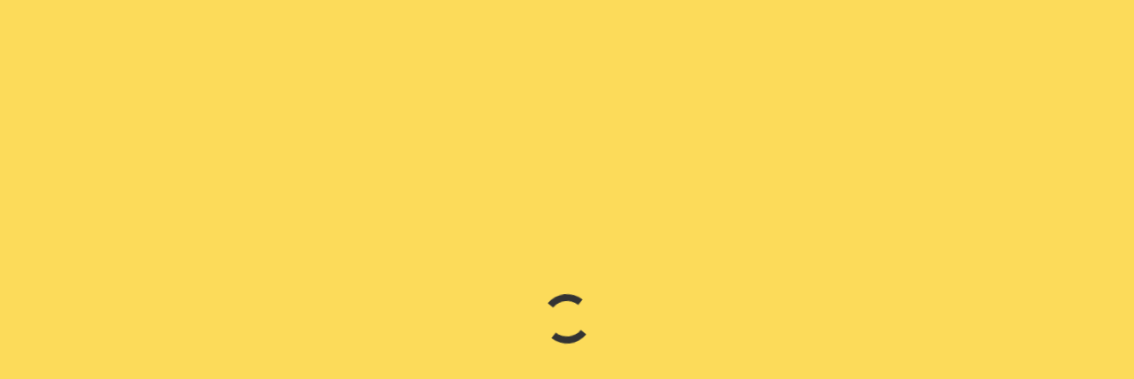

--- FILE ---
content_type: text/html; charset=utf-8
request_url: https://www.google.com/recaptcha/api2/anchor?ar=1&k=6Lfg-WgaAAAAAEDXK_gXRShJHcOttL3ZfF-WImHM&co=aHR0cHM6Ly9hcGFuaS5pdDo0NDM.&hl=it&v=PoyoqOPhxBO7pBk68S4YbpHZ&size=invisible&anchor-ms=20000&execute-ms=30000&cb=1ao3br4dfnci
body_size: 48964
content:
<!DOCTYPE HTML><html dir="ltr" lang="it"><head><meta http-equiv="Content-Type" content="text/html; charset=UTF-8">
<meta http-equiv="X-UA-Compatible" content="IE=edge">
<title>reCAPTCHA</title>
<style type="text/css">
/* cyrillic-ext */
@font-face {
  font-family: 'Roboto';
  font-style: normal;
  font-weight: 400;
  font-stretch: 100%;
  src: url(//fonts.gstatic.com/s/roboto/v48/KFO7CnqEu92Fr1ME7kSn66aGLdTylUAMa3GUBHMdazTgWw.woff2) format('woff2');
  unicode-range: U+0460-052F, U+1C80-1C8A, U+20B4, U+2DE0-2DFF, U+A640-A69F, U+FE2E-FE2F;
}
/* cyrillic */
@font-face {
  font-family: 'Roboto';
  font-style: normal;
  font-weight: 400;
  font-stretch: 100%;
  src: url(//fonts.gstatic.com/s/roboto/v48/KFO7CnqEu92Fr1ME7kSn66aGLdTylUAMa3iUBHMdazTgWw.woff2) format('woff2');
  unicode-range: U+0301, U+0400-045F, U+0490-0491, U+04B0-04B1, U+2116;
}
/* greek-ext */
@font-face {
  font-family: 'Roboto';
  font-style: normal;
  font-weight: 400;
  font-stretch: 100%;
  src: url(//fonts.gstatic.com/s/roboto/v48/KFO7CnqEu92Fr1ME7kSn66aGLdTylUAMa3CUBHMdazTgWw.woff2) format('woff2');
  unicode-range: U+1F00-1FFF;
}
/* greek */
@font-face {
  font-family: 'Roboto';
  font-style: normal;
  font-weight: 400;
  font-stretch: 100%;
  src: url(//fonts.gstatic.com/s/roboto/v48/KFO7CnqEu92Fr1ME7kSn66aGLdTylUAMa3-UBHMdazTgWw.woff2) format('woff2');
  unicode-range: U+0370-0377, U+037A-037F, U+0384-038A, U+038C, U+038E-03A1, U+03A3-03FF;
}
/* math */
@font-face {
  font-family: 'Roboto';
  font-style: normal;
  font-weight: 400;
  font-stretch: 100%;
  src: url(//fonts.gstatic.com/s/roboto/v48/KFO7CnqEu92Fr1ME7kSn66aGLdTylUAMawCUBHMdazTgWw.woff2) format('woff2');
  unicode-range: U+0302-0303, U+0305, U+0307-0308, U+0310, U+0312, U+0315, U+031A, U+0326-0327, U+032C, U+032F-0330, U+0332-0333, U+0338, U+033A, U+0346, U+034D, U+0391-03A1, U+03A3-03A9, U+03B1-03C9, U+03D1, U+03D5-03D6, U+03F0-03F1, U+03F4-03F5, U+2016-2017, U+2034-2038, U+203C, U+2040, U+2043, U+2047, U+2050, U+2057, U+205F, U+2070-2071, U+2074-208E, U+2090-209C, U+20D0-20DC, U+20E1, U+20E5-20EF, U+2100-2112, U+2114-2115, U+2117-2121, U+2123-214F, U+2190, U+2192, U+2194-21AE, U+21B0-21E5, U+21F1-21F2, U+21F4-2211, U+2213-2214, U+2216-22FF, U+2308-230B, U+2310, U+2319, U+231C-2321, U+2336-237A, U+237C, U+2395, U+239B-23B7, U+23D0, U+23DC-23E1, U+2474-2475, U+25AF, U+25B3, U+25B7, U+25BD, U+25C1, U+25CA, U+25CC, U+25FB, U+266D-266F, U+27C0-27FF, U+2900-2AFF, U+2B0E-2B11, U+2B30-2B4C, U+2BFE, U+3030, U+FF5B, U+FF5D, U+1D400-1D7FF, U+1EE00-1EEFF;
}
/* symbols */
@font-face {
  font-family: 'Roboto';
  font-style: normal;
  font-weight: 400;
  font-stretch: 100%;
  src: url(//fonts.gstatic.com/s/roboto/v48/KFO7CnqEu92Fr1ME7kSn66aGLdTylUAMaxKUBHMdazTgWw.woff2) format('woff2');
  unicode-range: U+0001-000C, U+000E-001F, U+007F-009F, U+20DD-20E0, U+20E2-20E4, U+2150-218F, U+2190, U+2192, U+2194-2199, U+21AF, U+21E6-21F0, U+21F3, U+2218-2219, U+2299, U+22C4-22C6, U+2300-243F, U+2440-244A, U+2460-24FF, U+25A0-27BF, U+2800-28FF, U+2921-2922, U+2981, U+29BF, U+29EB, U+2B00-2BFF, U+4DC0-4DFF, U+FFF9-FFFB, U+10140-1018E, U+10190-1019C, U+101A0, U+101D0-101FD, U+102E0-102FB, U+10E60-10E7E, U+1D2C0-1D2D3, U+1D2E0-1D37F, U+1F000-1F0FF, U+1F100-1F1AD, U+1F1E6-1F1FF, U+1F30D-1F30F, U+1F315, U+1F31C, U+1F31E, U+1F320-1F32C, U+1F336, U+1F378, U+1F37D, U+1F382, U+1F393-1F39F, U+1F3A7-1F3A8, U+1F3AC-1F3AF, U+1F3C2, U+1F3C4-1F3C6, U+1F3CA-1F3CE, U+1F3D4-1F3E0, U+1F3ED, U+1F3F1-1F3F3, U+1F3F5-1F3F7, U+1F408, U+1F415, U+1F41F, U+1F426, U+1F43F, U+1F441-1F442, U+1F444, U+1F446-1F449, U+1F44C-1F44E, U+1F453, U+1F46A, U+1F47D, U+1F4A3, U+1F4B0, U+1F4B3, U+1F4B9, U+1F4BB, U+1F4BF, U+1F4C8-1F4CB, U+1F4D6, U+1F4DA, U+1F4DF, U+1F4E3-1F4E6, U+1F4EA-1F4ED, U+1F4F7, U+1F4F9-1F4FB, U+1F4FD-1F4FE, U+1F503, U+1F507-1F50B, U+1F50D, U+1F512-1F513, U+1F53E-1F54A, U+1F54F-1F5FA, U+1F610, U+1F650-1F67F, U+1F687, U+1F68D, U+1F691, U+1F694, U+1F698, U+1F6AD, U+1F6B2, U+1F6B9-1F6BA, U+1F6BC, U+1F6C6-1F6CF, U+1F6D3-1F6D7, U+1F6E0-1F6EA, U+1F6F0-1F6F3, U+1F6F7-1F6FC, U+1F700-1F7FF, U+1F800-1F80B, U+1F810-1F847, U+1F850-1F859, U+1F860-1F887, U+1F890-1F8AD, U+1F8B0-1F8BB, U+1F8C0-1F8C1, U+1F900-1F90B, U+1F93B, U+1F946, U+1F984, U+1F996, U+1F9E9, U+1FA00-1FA6F, U+1FA70-1FA7C, U+1FA80-1FA89, U+1FA8F-1FAC6, U+1FACE-1FADC, U+1FADF-1FAE9, U+1FAF0-1FAF8, U+1FB00-1FBFF;
}
/* vietnamese */
@font-face {
  font-family: 'Roboto';
  font-style: normal;
  font-weight: 400;
  font-stretch: 100%;
  src: url(//fonts.gstatic.com/s/roboto/v48/KFO7CnqEu92Fr1ME7kSn66aGLdTylUAMa3OUBHMdazTgWw.woff2) format('woff2');
  unicode-range: U+0102-0103, U+0110-0111, U+0128-0129, U+0168-0169, U+01A0-01A1, U+01AF-01B0, U+0300-0301, U+0303-0304, U+0308-0309, U+0323, U+0329, U+1EA0-1EF9, U+20AB;
}
/* latin-ext */
@font-face {
  font-family: 'Roboto';
  font-style: normal;
  font-weight: 400;
  font-stretch: 100%;
  src: url(//fonts.gstatic.com/s/roboto/v48/KFO7CnqEu92Fr1ME7kSn66aGLdTylUAMa3KUBHMdazTgWw.woff2) format('woff2');
  unicode-range: U+0100-02BA, U+02BD-02C5, U+02C7-02CC, U+02CE-02D7, U+02DD-02FF, U+0304, U+0308, U+0329, U+1D00-1DBF, U+1E00-1E9F, U+1EF2-1EFF, U+2020, U+20A0-20AB, U+20AD-20C0, U+2113, U+2C60-2C7F, U+A720-A7FF;
}
/* latin */
@font-face {
  font-family: 'Roboto';
  font-style: normal;
  font-weight: 400;
  font-stretch: 100%;
  src: url(//fonts.gstatic.com/s/roboto/v48/KFO7CnqEu92Fr1ME7kSn66aGLdTylUAMa3yUBHMdazQ.woff2) format('woff2');
  unicode-range: U+0000-00FF, U+0131, U+0152-0153, U+02BB-02BC, U+02C6, U+02DA, U+02DC, U+0304, U+0308, U+0329, U+2000-206F, U+20AC, U+2122, U+2191, U+2193, U+2212, U+2215, U+FEFF, U+FFFD;
}
/* cyrillic-ext */
@font-face {
  font-family: 'Roboto';
  font-style: normal;
  font-weight: 500;
  font-stretch: 100%;
  src: url(//fonts.gstatic.com/s/roboto/v48/KFO7CnqEu92Fr1ME7kSn66aGLdTylUAMa3GUBHMdazTgWw.woff2) format('woff2');
  unicode-range: U+0460-052F, U+1C80-1C8A, U+20B4, U+2DE0-2DFF, U+A640-A69F, U+FE2E-FE2F;
}
/* cyrillic */
@font-face {
  font-family: 'Roboto';
  font-style: normal;
  font-weight: 500;
  font-stretch: 100%;
  src: url(//fonts.gstatic.com/s/roboto/v48/KFO7CnqEu92Fr1ME7kSn66aGLdTylUAMa3iUBHMdazTgWw.woff2) format('woff2');
  unicode-range: U+0301, U+0400-045F, U+0490-0491, U+04B0-04B1, U+2116;
}
/* greek-ext */
@font-face {
  font-family: 'Roboto';
  font-style: normal;
  font-weight: 500;
  font-stretch: 100%;
  src: url(//fonts.gstatic.com/s/roboto/v48/KFO7CnqEu92Fr1ME7kSn66aGLdTylUAMa3CUBHMdazTgWw.woff2) format('woff2');
  unicode-range: U+1F00-1FFF;
}
/* greek */
@font-face {
  font-family: 'Roboto';
  font-style: normal;
  font-weight: 500;
  font-stretch: 100%;
  src: url(//fonts.gstatic.com/s/roboto/v48/KFO7CnqEu92Fr1ME7kSn66aGLdTylUAMa3-UBHMdazTgWw.woff2) format('woff2');
  unicode-range: U+0370-0377, U+037A-037F, U+0384-038A, U+038C, U+038E-03A1, U+03A3-03FF;
}
/* math */
@font-face {
  font-family: 'Roboto';
  font-style: normal;
  font-weight: 500;
  font-stretch: 100%;
  src: url(//fonts.gstatic.com/s/roboto/v48/KFO7CnqEu92Fr1ME7kSn66aGLdTylUAMawCUBHMdazTgWw.woff2) format('woff2');
  unicode-range: U+0302-0303, U+0305, U+0307-0308, U+0310, U+0312, U+0315, U+031A, U+0326-0327, U+032C, U+032F-0330, U+0332-0333, U+0338, U+033A, U+0346, U+034D, U+0391-03A1, U+03A3-03A9, U+03B1-03C9, U+03D1, U+03D5-03D6, U+03F0-03F1, U+03F4-03F5, U+2016-2017, U+2034-2038, U+203C, U+2040, U+2043, U+2047, U+2050, U+2057, U+205F, U+2070-2071, U+2074-208E, U+2090-209C, U+20D0-20DC, U+20E1, U+20E5-20EF, U+2100-2112, U+2114-2115, U+2117-2121, U+2123-214F, U+2190, U+2192, U+2194-21AE, U+21B0-21E5, U+21F1-21F2, U+21F4-2211, U+2213-2214, U+2216-22FF, U+2308-230B, U+2310, U+2319, U+231C-2321, U+2336-237A, U+237C, U+2395, U+239B-23B7, U+23D0, U+23DC-23E1, U+2474-2475, U+25AF, U+25B3, U+25B7, U+25BD, U+25C1, U+25CA, U+25CC, U+25FB, U+266D-266F, U+27C0-27FF, U+2900-2AFF, U+2B0E-2B11, U+2B30-2B4C, U+2BFE, U+3030, U+FF5B, U+FF5D, U+1D400-1D7FF, U+1EE00-1EEFF;
}
/* symbols */
@font-face {
  font-family: 'Roboto';
  font-style: normal;
  font-weight: 500;
  font-stretch: 100%;
  src: url(//fonts.gstatic.com/s/roboto/v48/KFO7CnqEu92Fr1ME7kSn66aGLdTylUAMaxKUBHMdazTgWw.woff2) format('woff2');
  unicode-range: U+0001-000C, U+000E-001F, U+007F-009F, U+20DD-20E0, U+20E2-20E4, U+2150-218F, U+2190, U+2192, U+2194-2199, U+21AF, U+21E6-21F0, U+21F3, U+2218-2219, U+2299, U+22C4-22C6, U+2300-243F, U+2440-244A, U+2460-24FF, U+25A0-27BF, U+2800-28FF, U+2921-2922, U+2981, U+29BF, U+29EB, U+2B00-2BFF, U+4DC0-4DFF, U+FFF9-FFFB, U+10140-1018E, U+10190-1019C, U+101A0, U+101D0-101FD, U+102E0-102FB, U+10E60-10E7E, U+1D2C0-1D2D3, U+1D2E0-1D37F, U+1F000-1F0FF, U+1F100-1F1AD, U+1F1E6-1F1FF, U+1F30D-1F30F, U+1F315, U+1F31C, U+1F31E, U+1F320-1F32C, U+1F336, U+1F378, U+1F37D, U+1F382, U+1F393-1F39F, U+1F3A7-1F3A8, U+1F3AC-1F3AF, U+1F3C2, U+1F3C4-1F3C6, U+1F3CA-1F3CE, U+1F3D4-1F3E0, U+1F3ED, U+1F3F1-1F3F3, U+1F3F5-1F3F7, U+1F408, U+1F415, U+1F41F, U+1F426, U+1F43F, U+1F441-1F442, U+1F444, U+1F446-1F449, U+1F44C-1F44E, U+1F453, U+1F46A, U+1F47D, U+1F4A3, U+1F4B0, U+1F4B3, U+1F4B9, U+1F4BB, U+1F4BF, U+1F4C8-1F4CB, U+1F4D6, U+1F4DA, U+1F4DF, U+1F4E3-1F4E6, U+1F4EA-1F4ED, U+1F4F7, U+1F4F9-1F4FB, U+1F4FD-1F4FE, U+1F503, U+1F507-1F50B, U+1F50D, U+1F512-1F513, U+1F53E-1F54A, U+1F54F-1F5FA, U+1F610, U+1F650-1F67F, U+1F687, U+1F68D, U+1F691, U+1F694, U+1F698, U+1F6AD, U+1F6B2, U+1F6B9-1F6BA, U+1F6BC, U+1F6C6-1F6CF, U+1F6D3-1F6D7, U+1F6E0-1F6EA, U+1F6F0-1F6F3, U+1F6F7-1F6FC, U+1F700-1F7FF, U+1F800-1F80B, U+1F810-1F847, U+1F850-1F859, U+1F860-1F887, U+1F890-1F8AD, U+1F8B0-1F8BB, U+1F8C0-1F8C1, U+1F900-1F90B, U+1F93B, U+1F946, U+1F984, U+1F996, U+1F9E9, U+1FA00-1FA6F, U+1FA70-1FA7C, U+1FA80-1FA89, U+1FA8F-1FAC6, U+1FACE-1FADC, U+1FADF-1FAE9, U+1FAF0-1FAF8, U+1FB00-1FBFF;
}
/* vietnamese */
@font-face {
  font-family: 'Roboto';
  font-style: normal;
  font-weight: 500;
  font-stretch: 100%;
  src: url(//fonts.gstatic.com/s/roboto/v48/KFO7CnqEu92Fr1ME7kSn66aGLdTylUAMa3OUBHMdazTgWw.woff2) format('woff2');
  unicode-range: U+0102-0103, U+0110-0111, U+0128-0129, U+0168-0169, U+01A0-01A1, U+01AF-01B0, U+0300-0301, U+0303-0304, U+0308-0309, U+0323, U+0329, U+1EA0-1EF9, U+20AB;
}
/* latin-ext */
@font-face {
  font-family: 'Roboto';
  font-style: normal;
  font-weight: 500;
  font-stretch: 100%;
  src: url(//fonts.gstatic.com/s/roboto/v48/KFO7CnqEu92Fr1ME7kSn66aGLdTylUAMa3KUBHMdazTgWw.woff2) format('woff2');
  unicode-range: U+0100-02BA, U+02BD-02C5, U+02C7-02CC, U+02CE-02D7, U+02DD-02FF, U+0304, U+0308, U+0329, U+1D00-1DBF, U+1E00-1E9F, U+1EF2-1EFF, U+2020, U+20A0-20AB, U+20AD-20C0, U+2113, U+2C60-2C7F, U+A720-A7FF;
}
/* latin */
@font-face {
  font-family: 'Roboto';
  font-style: normal;
  font-weight: 500;
  font-stretch: 100%;
  src: url(//fonts.gstatic.com/s/roboto/v48/KFO7CnqEu92Fr1ME7kSn66aGLdTylUAMa3yUBHMdazQ.woff2) format('woff2');
  unicode-range: U+0000-00FF, U+0131, U+0152-0153, U+02BB-02BC, U+02C6, U+02DA, U+02DC, U+0304, U+0308, U+0329, U+2000-206F, U+20AC, U+2122, U+2191, U+2193, U+2212, U+2215, U+FEFF, U+FFFD;
}
/* cyrillic-ext */
@font-face {
  font-family: 'Roboto';
  font-style: normal;
  font-weight: 900;
  font-stretch: 100%;
  src: url(//fonts.gstatic.com/s/roboto/v48/KFO7CnqEu92Fr1ME7kSn66aGLdTylUAMa3GUBHMdazTgWw.woff2) format('woff2');
  unicode-range: U+0460-052F, U+1C80-1C8A, U+20B4, U+2DE0-2DFF, U+A640-A69F, U+FE2E-FE2F;
}
/* cyrillic */
@font-face {
  font-family: 'Roboto';
  font-style: normal;
  font-weight: 900;
  font-stretch: 100%;
  src: url(//fonts.gstatic.com/s/roboto/v48/KFO7CnqEu92Fr1ME7kSn66aGLdTylUAMa3iUBHMdazTgWw.woff2) format('woff2');
  unicode-range: U+0301, U+0400-045F, U+0490-0491, U+04B0-04B1, U+2116;
}
/* greek-ext */
@font-face {
  font-family: 'Roboto';
  font-style: normal;
  font-weight: 900;
  font-stretch: 100%;
  src: url(//fonts.gstatic.com/s/roboto/v48/KFO7CnqEu92Fr1ME7kSn66aGLdTylUAMa3CUBHMdazTgWw.woff2) format('woff2');
  unicode-range: U+1F00-1FFF;
}
/* greek */
@font-face {
  font-family: 'Roboto';
  font-style: normal;
  font-weight: 900;
  font-stretch: 100%;
  src: url(//fonts.gstatic.com/s/roboto/v48/KFO7CnqEu92Fr1ME7kSn66aGLdTylUAMa3-UBHMdazTgWw.woff2) format('woff2');
  unicode-range: U+0370-0377, U+037A-037F, U+0384-038A, U+038C, U+038E-03A1, U+03A3-03FF;
}
/* math */
@font-face {
  font-family: 'Roboto';
  font-style: normal;
  font-weight: 900;
  font-stretch: 100%;
  src: url(//fonts.gstatic.com/s/roboto/v48/KFO7CnqEu92Fr1ME7kSn66aGLdTylUAMawCUBHMdazTgWw.woff2) format('woff2');
  unicode-range: U+0302-0303, U+0305, U+0307-0308, U+0310, U+0312, U+0315, U+031A, U+0326-0327, U+032C, U+032F-0330, U+0332-0333, U+0338, U+033A, U+0346, U+034D, U+0391-03A1, U+03A3-03A9, U+03B1-03C9, U+03D1, U+03D5-03D6, U+03F0-03F1, U+03F4-03F5, U+2016-2017, U+2034-2038, U+203C, U+2040, U+2043, U+2047, U+2050, U+2057, U+205F, U+2070-2071, U+2074-208E, U+2090-209C, U+20D0-20DC, U+20E1, U+20E5-20EF, U+2100-2112, U+2114-2115, U+2117-2121, U+2123-214F, U+2190, U+2192, U+2194-21AE, U+21B0-21E5, U+21F1-21F2, U+21F4-2211, U+2213-2214, U+2216-22FF, U+2308-230B, U+2310, U+2319, U+231C-2321, U+2336-237A, U+237C, U+2395, U+239B-23B7, U+23D0, U+23DC-23E1, U+2474-2475, U+25AF, U+25B3, U+25B7, U+25BD, U+25C1, U+25CA, U+25CC, U+25FB, U+266D-266F, U+27C0-27FF, U+2900-2AFF, U+2B0E-2B11, U+2B30-2B4C, U+2BFE, U+3030, U+FF5B, U+FF5D, U+1D400-1D7FF, U+1EE00-1EEFF;
}
/* symbols */
@font-face {
  font-family: 'Roboto';
  font-style: normal;
  font-weight: 900;
  font-stretch: 100%;
  src: url(//fonts.gstatic.com/s/roboto/v48/KFO7CnqEu92Fr1ME7kSn66aGLdTylUAMaxKUBHMdazTgWw.woff2) format('woff2');
  unicode-range: U+0001-000C, U+000E-001F, U+007F-009F, U+20DD-20E0, U+20E2-20E4, U+2150-218F, U+2190, U+2192, U+2194-2199, U+21AF, U+21E6-21F0, U+21F3, U+2218-2219, U+2299, U+22C4-22C6, U+2300-243F, U+2440-244A, U+2460-24FF, U+25A0-27BF, U+2800-28FF, U+2921-2922, U+2981, U+29BF, U+29EB, U+2B00-2BFF, U+4DC0-4DFF, U+FFF9-FFFB, U+10140-1018E, U+10190-1019C, U+101A0, U+101D0-101FD, U+102E0-102FB, U+10E60-10E7E, U+1D2C0-1D2D3, U+1D2E0-1D37F, U+1F000-1F0FF, U+1F100-1F1AD, U+1F1E6-1F1FF, U+1F30D-1F30F, U+1F315, U+1F31C, U+1F31E, U+1F320-1F32C, U+1F336, U+1F378, U+1F37D, U+1F382, U+1F393-1F39F, U+1F3A7-1F3A8, U+1F3AC-1F3AF, U+1F3C2, U+1F3C4-1F3C6, U+1F3CA-1F3CE, U+1F3D4-1F3E0, U+1F3ED, U+1F3F1-1F3F3, U+1F3F5-1F3F7, U+1F408, U+1F415, U+1F41F, U+1F426, U+1F43F, U+1F441-1F442, U+1F444, U+1F446-1F449, U+1F44C-1F44E, U+1F453, U+1F46A, U+1F47D, U+1F4A3, U+1F4B0, U+1F4B3, U+1F4B9, U+1F4BB, U+1F4BF, U+1F4C8-1F4CB, U+1F4D6, U+1F4DA, U+1F4DF, U+1F4E3-1F4E6, U+1F4EA-1F4ED, U+1F4F7, U+1F4F9-1F4FB, U+1F4FD-1F4FE, U+1F503, U+1F507-1F50B, U+1F50D, U+1F512-1F513, U+1F53E-1F54A, U+1F54F-1F5FA, U+1F610, U+1F650-1F67F, U+1F687, U+1F68D, U+1F691, U+1F694, U+1F698, U+1F6AD, U+1F6B2, U+1F6B9-1F6BA, U+1F6BC, U+1F6C6-1F6CF, U+1F6D3-1F6D7, U+1F6E0-1F6EA, U+1F6F0-1F6F3, U+1F6F7-1F6FC, U+1F700-1F7FF, U+1F800-1F80B, U+1F810-1F847, U+1F850-1F859, U+1F860-1F887, U+1F890-1F8AD, U+1F8B0-1F8BB, U+1F8C0-1F8C1, U+1F900-1F90B, U+1F93B, U+1F946, U+1F984, U+1F996, U+1F9E9, U+1FA00-1FA6F, U+1FA70-1FA7C, U+1FA80-1FA89, U+1FA8F-1FAC6, U+1FACE-1FADC, U+1FADF-1FAE9, U+1FAF0-1FAF8, U+1FB00-1FBFF;
}
/* vietnamese */
@font-face {
  font-family: 'Roboto';
  font-style: normal;
  font-weight: 900;
  font-stretch: 100%;
  src: url(//fonts.gstatic.com/s/roboto/v48/KFO7CnqEu92Fr1ME7kSn66aGLdTylUAMa3OUBHMdazTgWw.woff2) format('woff2');
  unicode-range: U+0102-0103, U+0110-0111, U+0128-0129, U+0168-0169, U+01A0-01A1, U+01AF-01B0, U+0300-0301, U+0303-0304, U+0308-0309, U+0323, U+0329, U+1EA0-1EF9, U+20AB;
}
/* latin-ext */
@font-face {
  font-family: 'Roboto';
  font-style: normal;
  font-weight: 900;
  font-stretch: 100%;
  src: url(//fonts.gstatic.com/s/roboto/v48/KFO7CnqEu92Fr1ME7kSn66aGLdTylUAMa3KUBHMdazTgWw.woff2) format('woff2');
  unicode-range: U+0100-02BA, U+02BD-02C5, U+02C7-02CC, U+02CE-02D7, U+02DD-02FF, U+0304, U+0308, U+0329, U+1D00-1DBF, U+1E00-1E9F, U+1EF2-1EFF, U+2020, U+20A0-20AB, U+20AD-20C0, U+2113, U+2C60-2C7F, U+A720-A7FF;
}
/* latin */
@font-face {
  font-family: 'Roboto';
  font-style: normal;
  font-weight: 900;
  font-stretch: 100%;
  src: url(//fonts.gstatic.com/s/roboto/v48/KFO7CnqEu92Fr1ME7kSn66aGLdTylUAMa3yUBHMdazQ.woff2) format('woff2');
  unicode-range: U+0000-00FF, U+0131, U+0152-0153, U+02BB-02BC, U+02C6, U+02DA, U+02DC, U+0304, U+0308, U+0329, U+2000-206F, U+20AC, U+2122, U+2191, U+2193, U+2212, U+2215, U+FEFF, U+FFFD;
}

</style>
<link rel="stylesheet" type="text/css" href="https://www.gstatic.com/recaptcha/releases/PoyoqOPhxBO7pBk68S4YbpHZ/styles__ltr.css">
<script nonce="A4of3HqRZn82VI45RY6Sgg" type="text/javascript">window['__recaptcha_api'] = 'https://www.google.com/recaptcha/api2/';</script>
<script type="text/javascript" src="https://www.gstatic.com/recaptcha/releases/PoyoqOPhxBO7pBk68S4YbpHZ/recaptcha__it.js" nonce="A4of3HqRZn82VI45RY6Sgg">
      
    </script></head>
<body><div id="rc-anchor-alert" class="rc-anchor-alert"></div>
<input type="hidden" id="recaptcha-token" value="[base64]">
<script type="text/javascript" nonce="A4of3HqRZn82VI45RY6Sgg">
      recaptcha.anchor.Main.init("[\x22ainput\x22,[\x22bgdata\x22,\x22\x22,\[base64]/[base64]/[base64]/[base64]/[base64]/[base64]/KGcoTywyNTMsTy5PKSxVRyhPLEMpKTpnKE8sMjUzLEMpLE8pKSxsKSksTykpfSxieT1mdW5jdGlvbihDLE8sdSxsKXtmb3IobD0odT1SKEMpLDApO08+MDtPLS0pbD1sPDw4fFooQyk7ZyhDLHUsbCl9LFVHPWZ1bmN0aW9uKEMsTyl7Qy5pLmxlbmd0aD4xMDQ/[base64]/[base64]/[base64]/[base64]/[base64]/[base64]/[base64]\\u003d\x22,\[base64]\x22,\x22w7svw4BVDcOuGirCplHDhMOmwqIlw50Vw5MCw4ofSTxFA8KTGMKbwpUlCl7DpyfDs8OVQ0QfEsK+EFxmw4sJw6vDicOqw7TCk8K0BMKFXsOKX1DDrcK2J8KVw4jCncOSIcOPwqXCl1TDqW/DrTvDkCo5KMKYB8O1RT3DgcKLAmYbw4zCii7Cjmk5woXDvMKcwpUmwpHCrMOdOcK/[base64]/w6A8DzpLVy58FsOiw7vClsOWG3bDjBQ6ElY2VnjClgl+BQ0VaC8ve8KiaGbDncOCP8KCwp/DuMKDWU8IDx3CpMOtZ8KBw5/DgBrDmWnDkMOAwq/CtwlYJ8KzwpHCkQDCsELCoMKWwrLDr8O9SmNeGVXDmHAeVRVxd8OAwprCnnduQ2NsbAvCiMKqa8ODScKcFcKMCsOdwpJqHxXDrsOOK0vDmsK/w61REMOvw6FowpTCpkJBwpfDgGAJO8OEW8OwWcOgbwTCllXDkjZ6woXDjA/[base64]/Dp8OkX8Kvw43ChMORO3LDmMKmw5Y5A0LClm/DvyEiNcOmfH81w4HCmEPCqcOnNUTCsUFZw6JuwrHCmMKjwqfCpMKZWCDCtnHCisKEw67CvMOcRMOHw4Y8wo/CuMKBDXA/bRYKE8KpwoXCv3HDoHvCkyESwq8SwrLCqMOIEcKPJi7Cq081TcOtwpDCi29eXlcOwoHCjzZTw4dUb0/CrwbCo1MLOcKkw6DDscKtw4QdDEDDnsOjwqjCiMOBJsOqcMOBX8Omw5fDrnbDoCDDj8OeS8KaEi/CtzNIBMOQwq8dMsKjwrESM8Ogw5BwwrRrCMOQwoLDocKZdxM8w7fDoMKZLQ/CgWPChsOGJzrDhTNgG1pLw7rCnXnDlhLDpjY0cnnDjTbCtmZMShwjw5bDmsKea1vDjEp/OjlAV8K/wojDg1pZw60fw69ww5EAwoTCg8KiGAjDp8K5wrs6wqHDn09bw58PMVwiZmTCgTPCn3Q0w4EZBsOLPiACw57Cm8OrwqDDmSckKsO9wqodUR0fw7vCjMKGwp/DssO2w5jCp8OUw7fDgMKxTkZ+wrHCshtcfVDDucKfLcKzw6/DocOKw5N+w5TCjsKZwpXCusK+A0nCqC9Uw7/CkEnCtEbDqMOtw4kifcK5YsKrNHrCsSEqw6LChsOJwq97w4DDvcKywqfCtFc2CsKRworCo8KAw6VXRcOKdlvCs8OKcg/[base64]/DiEDCrsKrw5jCknRpC8OHw7MZdh3CgsKjCmQ9w5YQGsOkQDxhVcOfwoNlQ8KQw4LDhnTDscKuwoQKw6R4O8KBw4kha1YjXRkDw5U9ZSrDgX8CwonDscKJVT4sQcKuCsKCO1VdwqLDvg9ZTkgyBMOQwq/CrwsmwpAhw7JTJkTCjHDClMKDPcKOwrTCgMOCwonDnsKYMAfCj8OqS3DCkMK3woxhwo7DuMKFwrBGEcOFwqNGwp86wqPDuVsfw4BDbMONwqomEsOPw5rCr8Oww6Ubwo3DvsOydMKbw659wqXClg0ND8OKw6YOw4/CkH3CtWHDox8CwpV6S07CuF/DhyIowpzDrsOBTARUw41oA2/CosOFw4HCsjTDoBTDgj3CnMO6wol3w5IqwqHCoE7Cr8KkaMK9w7Q0Xl9lw40/wrxYeUR1SMKmw7xwwonDiAs/wqfCi27Cv1LCilJJwqDCjMKBw53CjSY9woxPw5JhOMOSwovCtcOwwqLCncKzdG4mwrPCkMKnWw/DoMOZw4wDw7rDrsKyw59oW23DrsKjFiPChcKqwp9UeTJRw5V1EsOSw7bCrMO/MHEJwpIiWMO3wpFiLx5sw4Ajd0fDpMKPdS/Ds0kSX8O+wpjCi8Kgw6HDiMO3w4dyw7/DssKawrlkw6rDlcObwqvCqsOpdTY3w6rCn8OXw7PDqxonJDdmw7nDk8O0MVXDklPDlcOaa1XCj8OzY8KGwqXDl8ONw6vCnsKRwo9fw4Iiw610w57DugLChzHCsW3Du8KKwoDDkghnw7VzecKAecKZG8Oyw4DCksK7SsKWwpdZDXFCH8K1EsOmw5IFw6UeV8K/w6NYXC4Hw7N6WcKzwq4zw5rDt0puYgLCp8K1wqzCuMKjJDHChcONwpo0wrg9w5lxN8OeQ1BFKMOmSMK2PcO2BjjCkDITw6PDkWIPw6Zww6ksw5bCgmYeMMO3woTDhnY6w7/CjB/DjsO4JS7DvMO7FhtaW35SXsKTwpjCtiDCmcONwo7DpXPDgsO8FiLDmA58wpVgw7FYwr/CkMKTwrY8G8KRZC/CtxnCnz7CpTDDhgw1w6DDm8KiKSk2w4MKf8OvwqwJfcKzY0dmQsOWDsODSsOewqHCnW7CgAYqFcOSExTCqcK+wofCvDdqwpBLKMOUBcOEw5fDjxZew7XDgkkFwrHCjsK7w7PDk8KlwoPDnmLDoHMEwozCgznDoMKXAh03w6/DgsKtJVDCqcKPw70yKR/CvSbCtsK8wpzCszcLwqPDsD7CpsO2w5wswpscw73DsksYXMKDw7rDinoNKcOdd8KJBB7DiMKObS/Di8Kzw4www4MgPRzDgMOHwoYhVcODwo0lQ8Ovd8OzLsOOLSYYw7MbwoRIw7HDiXzDkAHCpMOpwq3Cg8KHG8KIw6nCtTfDlsOZXMOccnk6EwQ4BcKAw4fCqFIfwrvCqFbCoFnCuEEowqHCtcKcw6hMaHs7w73Dil/DksK+KGkYw5Bsa8Kxw7gewqxSw4TDvk/DlQh6w6s/wqU9w7LDncOuwonDtMKOwrs/HcKkw5bCtxjDg8O3b1XCnXLClcK+QgjCm8K6OUrCrMOqw45rKClFwqnCrEpoSsOpVMKBw5rCrwvDisOkHcO3w4zDhStfWg/CkSjCu8KNwrN9w7vDlsOMwoTCrArDmMK4w4nClDUpwrzCohDDjMKPGhoSHgHDksOTei/[base64]/Ciw7DkcOKw7Y8woYJw4dLw5cdwrnDnsOTw7XDpMOgd8Klw65hw7jCkBgsScO7DsK3w7TDhMKzwqfDr8OWRMK7w6/DuBlHwr17wrdiSRHCt3bDih5+UmMNw5l9AMOlL8KGw69QKsKlMcOXeig4w5zCjcK9w7XDoE3DjhHDtTRxw59Vwr5rwqPCjzZUwqfCgB0bMcKZw7lMwpnCrMKRw6w/woI+AcKrWFbDqkhNLsKlLTkBwonCosOkPMO+GlQUw59dSMKRCsKYw45Nw5jCp8OfdQ04w7A0woHCggDDncOUXsO/BxfDh8O7w4B6w7oYw4nDuG7Dh2xWwokCDgLDpz4CPMKcwrPCu3Q1w73CnMO7eFgKw4XCn8O/w6PDlMKZXDp4wrUIw4LCiTwkQDnDtjHCkMOEwqDCnjJ1BcOeHsOcwpXCkH7Dr2fDusK1ZFkWw6g8FmzDg8O/f8OLw4rDh1TClcKNw6oEYVF3w7LCmsK8wpUEw4fDo0/CnjPCnWFsw6nDjsOZw7rDosKnw4TCvAUnw7YpRsKcKWvCvzPDhUkAw58LJXgsDcKxwpAUC2kZR1zDsAXCpMKIFcKBKE7ClSIUw5VmwrfCm2kSwoFPQR/[base64]/[base64]/Dh33CtMOpfAFuwpdaSU3DmcOgw7/CtsKuw7HDhMKTwrbDqXVOw6PCgFvChMKEwrE+egnDr8OkwpzClMKlwrtewqzDpQsxQ2jDnxPCv148TlPDrCIJwrvCpggBOMOrByMSU8KpwrzDoMO2w4LDgnkxYcKgIcKrIMOWw78lNMKTOsKzw7nDtxvClMOCw5dpwpnCqCckCXnCusOSwoZgEGQgw4VMwq0lTcK0w7/Cn2ILwqIYNQrDrsKLw5p0w7DDtsKyaMKnYAhKKQdlAcOqwqnDlMOua0U7w4Qjw7vDhsOXw7wMw53DnSUFw6/CuTzCglbCh8KDwqQOwo/CqsOBwrEfw4/DusOvw43DssOXY8O1FWTDkw4BwrfCn8KCwq04wqXCg8OPwqMjABzDr8Oqw58jwq5nwqzCnDVOw4NFw5TCilhVw4UHFXnCv8OXw4MwHi8Uw7LCmsKnJnZGGsK8w7khw7ZDdzR7ZsKRwqkcDkFCGxQrwrNDRMKYw6JTwoY5w67Cp8K+w6xeEMKIF0jDn8OAw7/CtsKmwp5jNMOrD8OJw7jDhSxCLsKiw4vDn8KlwrcDwqTDmwwJWMKMIBItOMKaw4oZAcK9fcOONAfCoG9BEcKOeBPDicO6MSTDtcKAw5fDmsOVPMO/wo7DlEzCncOXw7nDiiLDjEjClsO7FcKXw4ECSBB3wrMcEAM7w5fCn8OOwoDDksKCwq7DssKFwr5aZ8O3w5/CkcOww7E9bhDDlmEuF14/w7EEw75bw6vCkU7Dvmk9Kg7ChcOheVTCqgPDsMKzVDnDjsKBwq/[base64]/ecOfIsKqYyXCusKGTWzDnFMzFcKSUMO9w7UJw4VFECh6wpB9w5Q8V8O0M8KvwpF0OsKow4HCqsKNOxN4w45qw6PCqgd+w4nDvcKMIDbDpMKEw7EvH8O0EsK3wpTDjMOQGsO4RBtKwogYOcOVYsKew5fDgAhNw5ZsFxpawqfDocK/[base64]/UyvDi1PDlgrDhlLDrcOmw7xcw5fCsMOnw79XTzHCoTrCoitXw6wXaF3Cu37ChsKWw4ZTLV4Sw63CssKIw4bCtcOeDxoDw5gtwqxcDRF9ZsKgcDTDqcONw5/[base64]/wr3CqcKVwqzCr8KQw5zDqsKCNUhSU2J0wq7CjD4+bcKfHMODM8OZwrEpwqbDrwxWwrBIwq0JwpZiRUwlw4ggeloXJsK3C8O7FGsAw73DhMOnw6zDtDYWccOCegDCtMKLTMOJA3HDv8OQwqwqFsO7fsK/w7oETcOeVMKMw7IIw71uwpzDtcOswrrCuzbDn8Kpw75uAsKWIcKPRcKoTiPDtcOgQBZecFQlw60/wp/Do8OQwrwUw7vClz0Kw7rCuMOdwovDgsKCwr3CmMKmYcKDDcOoaUoWacOyLMKxJcKkw6MPwq5+TCAYXMK5w48YUsOow7zDncOkw7ocNwjCucOQBcObwqPDrH/DqxkLwo0Yw6Zvwq4BAcOPRcKKw7kmWnHDryrCrXDCusK5UwN9FBNCw4jDh3tIF8OcwoBUwrA0wpHDsGXCsMKuLcK+GsKuC8Kaw5Z/[base64]/w5PDgcKDEHHDosONw6TDlsKXXFo6BW7DosOxGsOpWj00MkJGwrrCmRpxwrXDlcOUHRA1w4/CqsKrwrhGw7k8w6LDmmpqw6IDMShiw7HDtcKbwq3CjnzDhz9Kc8O/[base64]/[base64]/TMOVwoMgCFgAOsO3w6JgGsO3IcKFQMOmwpPDrMO1wrkWScOyECrCgTTDmV/CjG3Dv3ptw5RRd1AKD8O4wp7DrSTDnnNYwpTCrH3DgsK1fcOHwq12wqPCvcKewrMbwr/[base64]/DisOsEMKhwrZEZXfDp0bClXd5McKCCcOiw5fDlgnDg8KmMsOcLVfCs8OTB2gISCXCnWvCtsOOw7bDpwTDsm5Cw5RbURh+DHtOWcKMwrfCvj/CtSfDksO2wrkuwqZTw4EbQcK9cMK1w5ZpIGIVbl/Cp1JEY8KJwr9BwojDsMOXWMKow5jCn8OLwovDj8KpGsKDw7dWTsOqw57ClMOywp/CqcOhwq4EIcK4XMOyw47DhcK9w59swqjDvsOQGTFmIUNew5F/[base64]/CqsOLV10ow7vClmDCrsO6RsKUThHCvsKSw6rDsMKew53Di2sVVVoDX8KxEn0PwplSfcOEw4JAJ205w4bCpx8XeT1uwq/CmsOwBMOkw5pIw5t+w7I/wqXDrFFnKTxOJSxyMWnCusKzViwPfVHDoW7DjxzDjsOODXBPOGsIXsKfwo3DoHZdfDRrw4LCosOCZsOuw5gsXcOiIX4dPF3CjMKhFhLCrWY6FcKqw53CjMK0McKAG8O9PCfDrsOUwrvDvzrDvEY8VsKFwovDtcOSwrppwpYCw5fCqh7DkhIsPcKRwp/Ck8Ktc0h7WsOtw79pw7HDqgnDv8KpV2U/[base64]/DlMKCw4XDisK7w7cuwrnCoMO6FsOtUMODKDrCqsOrwq9gwr8KwrQ7RF7CtjfCkHl+e8O+Sm7DgsKAdMKBRFvDhcOwFMOHBX/DoMOsJiLDtiDCrcO5S8KPYQHDrMKYfV0fc31PX8OLOD1Kw6VLe8Kow6Fdw4vCpX4dw67CgcKAw4bDmcKQPsKoTQ4gFy8tcgHDpsOYOlwKE8K6cFHCj8KRw77CtEcdw7nCp8OZRyoZwoMeNMOPdMKaWRPClsKawrsRIm3Dg8KNEcK0w5Abwr/Dmw3CtzvDmhhfw5M2wo7DscOewrk6L0fDlsOtwq/DliR7wqDDg8KxGcKaw7bDoAnDgcOAwoDDsMKLwq7ClMKDw6nDlVXCj8OBw582TgRjwoDCo8Oyw5DDnysoGzLDuGNkTsOiN8Oewo3Ci8KIwotyw7hKJ8OKKAjCjHvCt1bCgcKsZ8Oxw7tibcO/bMOWw6PCqsOgFMKRXsKKw7nDvHcIMMKcVR7Cjl7Dv0bDk24Aw7MpXlLDp8Kswp/DhsKsI8KUJcKTZsKNUMKCGmMHw6gocXcNw5rCiMO0Kx3DjcKqG8OrwpN3wp4uWsOkwovDocKgBcOaGyLDt8K9KCd2YxfCjG0Uw404wrjDlcKSfcOdS8K0wpZQwrsUBltFHwjDp8OswpXDt8O9dUFZDMOsIiE0w6tfM1BxNsOnQsO5IC/CjhzCgjdqwpXCg2rDhyzCj3xqw6lfahU2C8KkXsKCOzRVBhhCEMOHwrnDmXHDrMOZw5PDiVLCkMK3wrEQWnnChMKUUMK3fERaw7tZwovCtcKqwo/ClMKww5FPcMO8w79HUcOEIHpDZ3PDrVfDlD3Dj8KvwqDCscKzwqHCiB5oHsOYayzCtsKPwpN2ZGjDpn3DkwTDvsKwwqrCrsKuw7s4bRTCuh/Cmx9XFMK9w7zDihXCrDvCqk1zQcOow6stOC5SP8Kqw4cUw43ChsO1w7FGwpDDtyEcwoDCrAnCscKpwqpwQkHCrnbCgCXCjDbCvcOQwqZ9woDCkFR5BsKURyXDsEhrHQnCmDHDkcK3w6TDvMOpwqbDoi/CvEARecOEwojCiMKyTMKew6ZgwqLCusKcwoF7wrw4w452AcORwrBrdMO1wok0w55xecKPw4lww57DvARGw5LDh8KBKkXCvDt6Fx7CtcOGWMO+w6TCm8O9wok2IX/DpcOXw4LCj8KfWcK+I3zCvnNtw4dsw5fCocK9wq/ClsKsQcKRw45zwrwnwrPDpMOwU0ArZExAwpRewoIHwonCgcKCw5fDgybDnWDCqcK1EATCicKgX8OUP8KwbcKheAfDjMOCwqodwrXCgUlPPSfCh8Kqw6E1X8K3WE/CkTLDsmZ2wrlaUyJjwpcufcOqOGDCrC/[base64]/[base64]/w5MlUD7DisKJwoDDoMOiwrnCu8O0w5NfTsOEYTEpwo3CmcOOQAzCvH1TaMKOBTvDvMKdwqpIE8KDwolkw4PDvMOZKA8vw6TDpsKnakwuwonDkybDphPDjcORIMO4JQgTw57Dlg3DrzjCtT1jw6sMNcObwqzCh0tAwq1swqACbcOOwrcwNx/DpgfDtcK2w457LsOXw6trw7F6woVBw6xIwp0+w5nCn8K9CEbCi1BSw5oPwpfDinHDklB8w5IAwoJ5w7MIwq7Duj1zScKrBsO6wrzDuMK3w4lZwqHCpsK2wqfDsiQiwoUzwrzDth7ChFnDtHTCkC7Cg8OAw7/DvcO5ZXgawpMHwr7CnhDDk8Krw6PDmQt8flTCpsO2Gy4tAcOfYxQBw5vDriPDisOaSFfCvcK/DsOfw5PDicK9w4HCjcOjwr3CghNTw7sAL8Kww79GwpxTwrnCkV3DpsOldh7CiMOOSHPDhcORcHJ4LcOFSMKtw5LCrcOqw63DuXE/NXbDjcO9wrtowrPDu0LCp8Kcw4bDlcOKwrcRw5bDocK8Rw7Diyh6DHvDjnJfw7NPOw7DjhvCusOtfDfCpcKvwrI1FxZxXMOeBsKtw7PDssOMwqbCoE5ZTkfCj8OmAMKCwoZDVmbCqMKywo7DkE8cYQ/[base64]/Doz9MAsOIw7rDpzfDtVY6DcOTwolKwpFRAQDCgFQPTcKywp/Cq8K9w5liU8KsA8Oiw5xbwpoHwoHCiMKAw5chQ0jCmcKIwqoNwoMwHsONQ8Ouw7rDjA54bcOhIcKCw6HDnMOFaBhhw4HDoTPDvifCtQZlC2whCRDDksO0FxMWwovCtFrCs2XCssKbwqHDlMKzUy/CuSPCoRBZZ07CvnfCuhvClMOpCzTDvMKHw7nDt1xRw5FTw4LCjBLCvcKiGcO1w7DDnsOiwqTCuCVyw6rCoiF+w4LCpsOVwonClB5vwrzCqGnCjsK1LsKvwrLCvkg7wot1ZHzCr8KBwr8EwqZgQTR7w6/[base64]/[base64]/Dp8OiecKKMHI+H8K8DgJTaEbCnMK3w7oiwpvDpiLDusOfJcKuw6ZBXMKpw67Dk8KEHXbCi0XCqcKMNsOFw4zCohzDvXIJB8OtOsKWwpfDrQfDmsKYwqTDvsKFwpgDIhPCsMO9NlYMaMKnwowzw7kFwq/[base64]/DiSDCrGBmPmbCoMKSP3DDqDFbR2zDllwawosOOsO7U07DvAtlwqMhwp3CuwXDgcOEw7Z/w5YOw50AJz/DscOIwqZMW0BWwqjCrjTCgMOiLcOtdMOSwrDCklRUHxRtLybDlWvCmAPCtXnDnmNuUTZlN8KlWhfDmT7Cp33Co8OJw6fDtcKiLMK9wpBLN8Okb8KGw4/CqlfDlApZN8Obwr0SLyZEbE9ROMOnWDfDmsOPw5spw4NhwrtbLTTDhiXCrMO4w5HCtlBOw47CkH5Gw77DjjzDqy46dR/[base64]/w5XDksOKw7R7w6DCp8OFw7DDnMKjMjsqw7F5AMKWw5rDmlHCv8Oyw6Qjw5s7RMOcUsK9ekjCvsK6woHDnBNpYQ8Uw7gcYcKcw73CoMOFWmhYw4tXKcO9WUHCscK4wpcyFsO1VQPCkcKNBsKDGWYQT8KGPwY1IhMRwqTDpcKHN8O/w4B4S1vDuTzCosOkFxBPw55lBsOyAyPDhcKIUDJhw4DDsMK1AHdhPsKMwrNYEStEAcKyTlbCuHPDtAV7RkLDu3okw6BSwokBBiQJY3XDhMOGwrtqS8O1eTlJNcKBZmJbwoIQwprDiHJYW3XDlzXDgcKCH8KrwrrCqXFYZ8ODwoRrXcKCRwTDu2pWFDQLOHHDssOBwp/Dm8Oawo7DuMOvW8KeUGgbw6HCkUVOwo0sY8OgY3/CrcK8wpbCo8O+w7jDtcOCBsKSD8Orw6zCmjTCrsKyw7NNQmgxwoPDpsOkWMOTHsK2DsKxwp4TOWw4byZsQ0LDvCXDoXPCqcOYwrfClUTCgcOOXsOQUcOLGg4DwqoiFnsFwq4yw67DkcOkwqsuFVjDqcK+wo3Di27DgcOQwo5NTMO/[base64]/YsOjw4rDqTDDlMOSJMOaF1xdXnrCoGTCq8Oxw6LCpQ3CkMKsOsKfw5EQw4nDjMONw5pYHcOaG8OCw6jDr3dWNETCnzDClizDhMKRJsKsKQN9woN/[base64]/[base64]/acOrwr1xWsKQwogTwr4wA8KJX8Klw6HCpcKHwr8lG1/ClHXClG0Fe1Iow4EMw5bClMKVw6E1aMOTw5fDrhDCgjDDkQLCtsKfwrpKwovDrsOAacOZScKXwrMrwrljGxvDssOZwonCicKFDmPDmcKiwqvDhBoPw6M5w4slw5N/[base64]/DscOjSyQvwrlYccO+XxbDlMKpb3nDmWIxdMKAE8KRVsK6wpolwp8gw6xlw5dHMVwGexXCtX4RwoXDrsKVfTbCig3DjcObwpRnwpTDnnHDm8OAFsK8NDNUJcOTe8O2FnvCqXTDiFBhTcK7w5HDucKjwpXDjzLDlsO6w7HDr1/CkShTw75tw5ZKwqVMw57DqcKmw5TDs8O4wpAEajkuJVLCl8OAwo43esKlTU0Jw58mw5PDgcOwwpVYw4YHwpLClMOEwoHDnMOvw694PH/CvxXCvQU8woscw5hJwpXDnVYuw6gHf8KsSsO7wpTCsQlKRcKkO8Otwodhw4VTw7kRw6jCuU4BwqlKATpZMsOsT8O0wrjDhFA9WcOGO0lWBWRSMz47w7rCosKyw7dIwrQVSykyesKrw7VYw6IMwp3CmRhZw7zDtWAbwr/CnGwwAAcAdh5yPDtNw5o1fMKZesKCKjrDo1nCusKqw78RTzPChUdlwrPCl8KgwpvDtsK8w53DnMO7w44tw5PCjTfCm8KWasOEwrxsw5IBwrtRGsOBanPDpA5Ww5jCqsOAYUHCp1xswpUQXMOTwrDDg2XCg8KpQiDDqsKQc3DCmcOvFk/CpSfDpiQAasKPw64Gw57DlgnCk8KIworDgsKqU8OTwrtYwonDn8OwwrtTwqXCrsOpX8OVw5EPV8O4ZV57w77Cu8Kkwq83TFbDp0bCih0YZ31/w4/CgMORw5/Cs8KudcKQw5rDlX0FNsK4w6lSwoPCgsOofB/Cu8KPw5XChishwrPChUVrw5s7OsK8wrwtG8OZY8KXKsKPE8OKw4LDgx7CssO2YU8QPm7DhsOsQsKpMiQ8Tzgqw5VewoJzdsKHw69gbBlXMcOVZ8O4w4XDqm/CvsO+wr3CkyfDmjTDqMK/CMOpwrphccKse8KuQz7DisOAwp7Din91wqjDkcKbeRjDu8KiwrbCtxjDvcOwZmU0w5ZHJcOfwog7w4/CoQ7DhDc9Z8OKwqwYEMKJSUnCtTBlw5PCgsOyC8KBwoPCv03Dm8OfAynCkwXDqMO+N8OiTMO/wrPDg8OjOcO2wofDn8Kww6XCohvDqMOmIx5JUG7CnFNlwoJewrcuw6/Cv30UAcKdZMO5I8Odwo4Mb8OTwqPCqsKLBAXDr8KXw4EAb8Kwf1BOwp5lXMOFajpACXMQwrw6WTcZUsOZWsK2QsOZwrTCoMOsw4ZKwp0ST8OPw7BvREtBwrvCknZFRsOzch8uwqDDhsOVw4dlw5jDncKJWsO4wrfDvwrCkMK6McKWw6/[base64]/DmEnCmAsYWi0fw6nClMKoZsK3w4RNJMKJwqkuUjbCm1fCvW0Owrlhw77Cqz3CmMK0w4XDvg7Cu1TCnR43BcOJUMKWwokIT1bCusKIDcKHwrnCgk52wpPClMK3endXwpsjTsKVw55Pwo7DsSrDoCrDpHPDmxwkw5xHJ0nCqW/Di8Ouw4NMb2/DqMKWUzU+wpLDmsKOw6XDkBgRbcKCwohWw7YFNsOTJMOOQcKWwrYXcMOqE8KrU8OWwqvCpsK2cz8idBpzDAlQw715wqzDtMKtZMKeZSTDgsKLT3g+UsOXWMKPw7rCjsKYNQdew7HDrSrDozbCn8KkwqTDrBhZw4l/[base64]/[base64]/[base64]/CnxrClkBfS057PcO6M8OFw6/[base64]/Cn2bChSA8w7oUDsOOwrNhw6jCjQtXw4/Dr8KMwpJ5ZcOJwozCnQ3DrcO9w5lOBQ8qwrDCksOEwrbCuDYPdVgPO0/CssKuwqPChMOzwpwQw5oNw4TCgMODw4YLWkHDqTjDi2JIDAjDlcK2YcKsBRcqw6TChBRmTA/[base64]/YMOOw6PCisOkwp3CijnDksOJw5VzJ8OsC8OYci/[base64]/[base64]/[base64]/[base64]/wpfCusOMEHoTwrHCiMOnw6LDq8K4woU2I8KvV8Owwpk4w6/Du25bFyYrOcO+WXPCk8O/dWJQwrXCl8Kbw7pOJVvChnvCncOdCsOpaUPCsyhGw4gCOlPDt8OafMK9HXJ9RcK1GWFLwrRow5jCksOoFxzCvCsdw6TDosOWwroEwq/DlcKGwqnDqlzDpCNWw7TCmMOwwoFdJUphw5lMw7okw5vClihGa3HDiT7DiRpbCjszBMOaRD4PwqsuXwFnXw/Dj10Dwr3Dk8Kcw4wEMw7Cl2suwqA8w7TDrCAsccK8dCtdwoh0P8OXw6sNw4PConAJwpPDmcOqEh/DlQXDkG5OwrYnSsKuw5UGwrnCgcObwpPDu2EDPMKYV8OwaHfDhwzDlMKzwo5dTcOVw6M5Z8Okw7l9w7tBfMKrWn7Du3PDrcKHGH9KwokSKnPCuTl2wqrCq8Oge8KeesOoKMKow5zCt8O2w4Jdw6VdHF/[base64]/Dk8OgTk8QHHMSw63Dr1w2w4hnZCUpeAZKwqFDw5bCgz/DlQvCo1VVw7wXw4oTw7xVTcKAF1/DrmjDrcKuwrRvNFopwqbCrzQzXMOmacK9NcO0JEYBLcK1eyJVwqAxwoxDTMKBwoHCpMK0fMOVw5DDl3VybnHCnEfDsMK4MmLDosOfXhRDIcOKwqcCP1rDtmbCvjTDq8KuDlvCiMObwr4DKj0EAnbDjQzDk8OREzRvw5hpOCXDhcKxw5RRw7MXfsOBw7c/wpDChcOGwpoNL3xrSlDDssO9Cx/[base64]/LsKFwq8Ea8Krw5IWwrVrw4DCmcKdwqDDlxjDkUnDoThQwrFrwoHCuMOGw63CkAEewq3DlkbDq8K+w4I/wrnCtW3CtB5pTmwHZyjCgsKvw6tiwqbDhC7CoMOCwoMCw7DDlcKMZMKoKMOgSxfCgS4pw4TCrMOgwrzDuMO1HMOuGyIawqFYGkDCl8K0wrc/[base64]/[base64]/w7dowo/DvsKtV8Oxe8Kcwo4mRgFfV8OdTHIuw7EeH1EfwqI6wrFmbQ0cTyJ2wqHDpATDkHbDg8Opw6smw5vCuyTDhsOFbUbDuWZ/wrfCvydHPTfDoy5Kw6PDpHMKwofDv8OTwpPDpUXCjwnCgXZxZRtyw7nCoSBZwq7CpMOgw4DDlF0nwochMw7CkRtzwqHDkcOGKSzCncOMTwnCqTTCmcOaw5jCoMKDwoLDscOcVkTCisKIPi0mAsK6wrDDvxA6XnohQsKnI8KkSVHCiXzCuMO/[base64]/Dg8Kvw5s1w4UFTAXCu8ODw4TDp8OIw6rCuCvDocOzw6Imwr7DlsKFw6BrUAXDisKVMMKhPsKiR8OlEsK0c8KYcwB/cBTCiGfCocOvVkHChsKmw6/[base64]/DlMOEwoNPYsOgZsKUwqU2w7NeOsO8w5o3w4TCmMO9EW3CscK+w51jwqNiw5TCgsKbd1pBHcKOGMKxTCjDhx/[base64]/CiVhlHcKpFGkkKMKwC8KCZijCikHDp8OEQQZ2w41Awpc1MsKQw4zClsK6Zn/CosOVw4tGw5MxwoVefTHCrMOlwooGwqDCrQPCjz/Cs8OTNsKhQwFUWApYw6vDuzA+w4DDtMOUwrnDqCFDGEjCoMObOcKjwpB7cTgvXMK8PsOtATxiUG7DvsO4b35xwqhewpcKOcKSw47DlsObEsO6w6ouU8OiwozCgmDDljJRPHR4KcO1w505w7dbQk0pw5PDpBTCkMOZCsOjSD/DlMKaw78Owo0zf8OJInrDtgHCqcO8wpQPGcKJayRXw6HCi8Kpw7lLw6HCtMO6CMOxSwwIwqFFGlkMwrhiwrzCjCXDkT7CncKDwqzDkcK/dy7DpMKXVm1sw4nCpTURw7liSBMZwpDDlcOaw6TDiMKyb8Kfwq/CnMOiVMO4X8OMOcOXw7AERcOnFMK/UcOyWUPCqHXCk07Cn8OPITfCkMKlQ33DnsOXMcOQZMK0FMKnwpzDrxPDhMOOwpIIPMKbbMOTN2APdMOEw5fCq8Kww5Iywq/DkwHCtcOpPy/Dn8KUX3tJworDocKow78ewpbCug3CjMKUw4NZwoDClcKAEsKDwpURVUctIW3Dm8KnNcKVwq3ChlrDqMKmwoXCt8KUwpjDigMkDSLCsBvCvX8gLhBdwo4IS8ONOWYJw7/DogrDgm3CqcKBFsKIwpg2ZsOPwq3DrjvCugAswqvCocKVfS4AwrDCiBh0dcK5G2/DnsO3IsKRwrMHwpMCwoMZw5vDiwrCjcKnw6ULw57ClMKSw7BXdWnCiyjCusO3w6lLw7fCh17CmsOBw5HCsCNCAcKdwop9w7kfw7ByU2DDuHIrVjXCrcOBwrrCp392wocvw5Y0wofClcOVUMKJHVPDksO6w7LDusOtB8KBdkfDpTJdXsKFBlhhw6/Ds3zDpMOhwpBMFDYFw4pPw4LCpMOawrLDp8KSw7ElDsOOw5YAwqPDssOrHsKEwogZcnjCqj7ClcOfwpvDjy4HwrJGW8OowrTDk8KPfcOxw41Rw6HCs1gPMXYVHFATJlXCmsOYwrxTdljDuMOjHCvCtkl4wpbDqMKBwoLDi8KdAjp/PClWLE0KSF7DvcOADi0cwobDj1PCqcO8PWAKw40rwq0AwrnChcKKw7FhTWILL8O9byg4w78FfcKZARjCtcOKw61EwqDDpMK1WsK7wr3DtkjCv0RMwoPDp8KCw5XCsQ/DicOxwqfDvsOuM8OlZcKtZ8Oaw4rCisOHAcOUw5LCjcOMw4kUXCbCsiTCoEFyw7xqLsOFwrxUM8O3w48LPsKYScOqwqsWw71QWwfDiMKnRzrDsDnCvhrCrsKTLMOewqgiwqLDnk9FPRV1w7JGwrICS8KrZ2zDshlsfXbDssKrwpxBXsK/NcKIwpAdSMKgw5lsUVJAwpzCk8KoO0bCnMOiwoHDncK6dw1Vw7RPKwd+JSbDvCNHWEBWwobDkks3SH0PFcOHwoLCrMKfwq7Cvid7LA/Dk8KKIMK1RsOew6/[base64]/ClsK3CghGfhEqZDrCsBUmRXIAw787USESZMKBwqgvwoLChcOjw5zDlsOIIiwuwoPCj8OfC2dnw5XDmlQMesKSWGFlRxHDtMOXw7bCqsO7ZcOfFm4uwrBPVCfCosOse2vCqsOhDcKPa2LCssKkN1cjJ8OkJE7Cg8OEIMK7wqLCnBp8wr/ComN4AMOJMsK6QXNpwpzDizV7w50VCwocF3wrScKiRHwWw45Jw6nDvgUGUyrCgmHClMKzRQc7w4Z/w7d0IcOqdxNjw5zDjMK5w4Eyw4/Dtk7Do8Ovfi04VxEJw78VZ8KUw6rDvBQ/w77ChTIndiHDrsKhw6nCoMOUwpkQwq/DmHdRwp/[base64]/DqQzDvMKbwptOB2ska8O4URbCq8OzGT/DtsKGw5lCwpJ3HMO2w4o7RsO9UHV3GcOCw4bDvRtMwqjCoA/DqzDCqlHDosK+w5BYw6jCrCfDpylKw6MxwozDucK/wroPaEzDp8KhdDdee2VRwp5SOjHCmcOFRcKTK1pTwpBMwrpwN8K9F8OOwp3Dq8Kxw6HDrAp4WMKYO13ClEJ0Gw0LwqI6QHIuecKQFH9/FQRRfnhoVwQ2JMODEhBowpvDoU3DisOnw7ETw4zDhz7DplpTYMKNwpvCu0YdS8KcKHTDn8OFw5gOw5rCpH0Swq/CucKjw6nCucO1PMKbworDrEh3HcOkwp1uw4ovwrw+OHcxQFQtaMO5wobDp8KeIMOMwovCtnAdw43CqFozwpd8w4c8w58ZTsO/HsK8wrMIQ8O8wrcSYmZVw6YCUlpXw5hAJsOGwpXDrxDDtcKqwobCoy7CnBHClMO4WcKJfsK0wqYhwrYHM8KWwogFa8KLwqkAw6/DgxPDm2ZaQBrDmCIVQsKvwqDDmsKzewPDsUFWwpBkwo4Wwp/CjiYpUm/DtcKTwoIcwp7DpcKEw7FaYElMwp/DoMOBwrXDs8K/wqgJY8Kkw5fDscOzaMO6McKeWx4MK8Kfw5/[base64]/[base64]/[base64]/DncOFwqjCuQAhRMK+J8Khwqs+Gn9cw686G8KFY8K0aWoRJDnDtsKxwp/CvMK1RsOXw7jCpDklwo7Dg8KVd8KbwpMwwqbDgB8DwpbCsMO5DcO/HcKLw67CgcKAGMKywrNDw6jCt8KObDM6woTCsElXw68HG3tYwrrDnxHCmU/DiMOZVSfCgsO6VG9oPQsuwrcMCg0RVsOTcEoVO0knbTZFPsO9HMOSDcKkEsK6wqcTNsOlJMOLUWbDl8OTIQ3CmRfDrMOeccOxez9Ta8KMfRfCrMOufsO/w4RXOsOmTGzCtnkRZcK5wqjDiFjDmsKnLTUHAUrCiDJfw4gYfcKuwrXDozZtwoU7wrjDiQbCjXfCuFzDhsKAwoNMG8KbBcKxw4JcwoPCpT/[base64]/[base64]/CvEVdeMOdwqEJBj7DkzgsTMKzw6HDrE9zwqPCg8OLZn3CmDHDmsOXFsKtPV3CnMKaLhQlG2cbTjMDw4nCjlHCiQtNwqnCqhLCjxsgXMKAw7vDgQPDkScLw4/DnsKDYTHCnMKlWMOqfwwiYSnCu1NjwqABwovDhADDvy4QwrHDqMOzXsKOK8KLw47Ds8K6w4FWO8ONfcOyGy/CnSDCmx5pJB3Ds8OHw5wbLHA4wrjCt0I+ZzfDhAscNMOrU1RUwoLCvy7Cunk4w6NrwpF9EyvDpcKSCEsTEjVAw5/DvBN3wprDicK2RD7CusKMw6jDsXzDimbDjMKFwrrCnsOPw7YVdcOZwpfCil/[base64]/CuGzChR/DjmvCoMKBA8K/KcOUDV/DvifCvATDlcOiw4/CrcKaw7Y/[base64]/DscKdwqciw6owRcKaw5/CjWnDgsOcw7LDucOQYhbDkcOEw7nCiAfCscKZFEjCo3Edw6PDtcONwrw1EMKmw57Co3sYwq5Rw5DCscO9RsO8EC7ChcOYUmrDk1pIw5nChzVIwpIsw5heUnbDlw\\u003d\\u003d\x22],null,[\x22conf\x22,null,\x226Lfg-WgaAAAAAEDXK_gXRShJHcOttL3ZfF-WImHM\x22,0,null,null,null,1,[21,125,63,73,95,87,41,43,42,83,102,105,109,121],[1017145,101],0,null,null,null,null,0,null,0,null,700,1,null,0,\[base64]/76lBhnEnQkZnOKMAhnM8xEZ\x22,0,0,null,null,1,null,0,0,null,null,null,0],\x22https://apani.it:443\x22,null,[3,1,1],null,null,null,1,3600,[\x22https://www.google.com/intl/it/policies/privacy/\x22,\x22https://www.google.com/intl/it/policies/terms/\x22],\x22W0AWU4se5obyCtzm2kt3XEzt/kAJmTJXKF8r5RG39wI\\u003d\x22,1,0,null,1,1769126817258,0,0,[199,54,53],null,[194,149,83,10],\x22RC-_OJFhngk-2B8Ew\x22,null,null,null,null,null,\x220dAFcWeA5ut7ZTrHRwUweQ-Fcj7VKc1tp9WOQzI-1IDo33uZ-nqVmn1Di3kjd7WydGkbdmPDlavs_dDGTeS2wA7sTKG1laKlmgWg\x22,1769209617356]");
    </script></body></html>

--- FILE ---
content_type: application/javascript
request_url: https://apani.it/wp-content/themes/agro/js/main.js?ver=1.0
body_size: 23532
content:
(function($) {

    /*-- Strict mode enabled --*/
    'use strict';


    var _html = document.documentElement,
    isTouch = (('ontouchstart' in _html) || (navigator.msMaxTouchPoints > 0) || (navigator.maxTouchPoints));

    _html.className = _html.className.replace("no-js", "js");
    _html.classList.add(isTouch ? "touch" : "no-touch");


    var nHtmlNode = document.documentElement,
    nBodyNode = document.body || document.getElementsByTagName('body')[0],

    jWindow   = $(window),
    jBodyNode = $(nBodyNode),

    rAF = window.requestAnimationFrame ||
    window.mozRequestAnimationFrame ||
    window.webkitRequestAnimationFrame ||
    window.msRequestAnimationFrame||
    function (callback) {
        setTimeout(callback, 1000 / 60);
    };

    /* LazyLoad
    ================================================== */
    var myLazyLoad = new LazyLoad({
        elements_selector: ".lazy",
        data_src: 'src',
        data_srcset: 'srcset',
        threshold: 500,
        callback_enter: function (element) {

        },
        callback_load: function (element) {
            element.removeAttribute('data-src');

            var oTimeout = setTimeout(function ()
            {
                clearTimeout(oTimeout);

                AOS.refresh();

            }, 1000);
        },
        callback_error: function(element) {
            element.src = "https://placeholdit.imgix.net/~text?txtsize=21&txt=Image%20not%20load&w=200&h=200";
        }
    });

    /* scroll animate
    ================================================== */
    AOS.init({
        offset: 120,
        delay: 100,
        duration: 450, // or 200, 250, 300, 350.....
        easing: 'ease-in-out-quad',
        once: true,
        disable: 'mobile'
    });

    /* header
    ================================================== */
    function _header ()
    {
        var nHeader      = document.getElementById('top-bar'),
        nMenu        = document.getElementById('top-bar__navigation'),
        nMenuToggler = document.getElementById('top-bar__navigation-toggler'),

        jHeader      = $(nHeader),
        jMenu        = $(nMenu),
        jMenuToggler = $(nMenuToggler),

        jLink        = jMenu.find('li a'),
        jSubmenu     = jMenu.find('.submenu');

        if ( jSubmenu.length > 0 )
        {
            jSubmenu.parent('li').addClass('has-submenu');
        };

        jMenuToggler.on('touchend click', function (e) {
            e.preventDefault();

            var $this = $(this);

            $this.toggleClass('is-active');
            jHeader.toggleClass('is-expanded');

            if ( $this.hasClass('is-active') )
            {
                nHtmlNode.style.overflow = 'hidden';
            }
            else
            {
                nHtmlNode.style.overflow = '';
            }

            return false;
        });
        /*
        jLink.on('touchend click', function (e) {

        var $this = $(this),
        $parent = $this.parent();

        if ( jMenuToggler.is(':visible') && $this.next(jSubmenu).length )
        {
        if ( $this.next().is(':visible') )
        {
        $parent.removeClass('drop_active');
        $this.next().slideUp('fast');

    } else {

    $this.closest('ul').find('li').removeClass('drop_active');
    $this.closest('ul').find('.submenu').slideUp('fast');
    $parent.addClass('drop_active');
    $this.next().slideDown('fast');
};

return false;
};

});
*/
$('.caret').on('touchend click', function (e) {
    var $this = $(this),
    $parent = $this.parent();
    $('.caret').removeClass('opened');
    if ( jMenuToggler.is(':visible') && $this.next(jSubmenu).length ) {

        if ( $this.next().is(':visible') ) {

            $parent.removeClass('drop_active');
            $this.next().slideUp('fast');
            $this.removeClass('opened');

        } else {

            $this.closest('ul').find('li').removeClass('drop_active');
            $this.closest('ul').find('.submenu').slideUp('fast');
            $parent.addClass('drop_active');
            $this.next().slideDown('fast');
            $this.addClass('opened');
        };

        return false;
    };
});
jWindow.smartresize(function() {

    if ( window.innerWidth >= 991 )
    {
        jHeader.removeClass('is-expanded');
        jMenuToggler.removeClass('is-active');
        jSubmenu.removeAttr('style');
        nHtmlNode.style.overflow = '';
    }
});
}

/* parallax
================================================== */
function _parallax ()
{
    if ( device.desktop() )
    {
        var el = document.querySelectorAll('.jarallax');

        jarallax(el, {
            type: 'scroll', // scroll, scale, opacity, scroll-opacity, scale-opacity
            zIndex: -20,
            onScroll: function(calculations) {

            },

            onInit: function() {

            },
            onDestroy: function() {

            },
            onCoverImage: function() {

            }
        });
    };
};

/* isotope sorting
================================================== */
function _gallery_sorting ()
{
    var nOptionSets = document.getElementById('gallery-set'),
    jOptionSets = $(nOptionSets);

    if ( jOptionSets.length > 0 )
    {
        var jIsoContainer = $('.js-isotope'),
        jOptionLinks = jOptionSets.find('a');

        jOptionLinks.on('click', function(e) {
            var $this = $(this),
            currentOption = $this.data('cat');

            jOptionSets.find('.selected').removeClass('selected');
            $this.addClass('selected');

            if (currentOption !== '*') {
                currentOption = '.' + currentOption;
            }

            jIsoContainer.isotope({filter : currentOption});

            return false;
        });
    };
};

/* slick slider
================================================== */
function _slickSlider ()
{
    var slider = $('.js-slick');

    if ( slider.length > 0 )
    {
        slider.each(function (index) {
            var _this = $(this);

            _this.on('init', function(event, slick){

            }).slick({
                autoplay: true,
                autoplaySpeed: 3000,
                adaptiveHeight: true,
                dots: true,
                arrows: false,
                speed: 800,
                slidesToShow: 1,
                slidesToScroll: 1,
                prevArrow: '<i class="fontello-left-open slick-prev"></i>',
                nextArrow: '<i class="fontello-right-open slick-next"></i>'
            });
        });
    };
};

/* lightbox
================================================== */
function _fancybox ()
{
    var galleryElement = $("a[data-fancybox]");

    if ( galleryElement.length > 0 )
    {
        $("[data-fancybox]").fancybox({
            buttons : [
                'slideShow',
                'fullScreen',
                'thumbs',
                'close'
            ],
            loop : true,
            protect: true,
            wheel : false,
            transitionEffect : "tube"
        });
    }
};

/* accordion
================================================== */
function _accordion ()
{
    var oAccordion = $('.accordion-container');

    if ( oAccordion.length > 0 ) {

        var oAccItem    = oAccordion.find('.accordion-item'),
        oAccTrigger = oAccordion.find('.accordion-toggler');

        oAccordion.each(function () {
            $(this).find('.accordion-item:eq(0)').addClass('active');
        });

        oAccTrigger.on('click', function (j) {
            j.preventDefault();

            var $this = $(this),
            parent = $this.parent(),
            dropDown = $this.next('article');

            parent.toggleClass('active').siblings(oAccItem).removeClass('active').find('article').not(dropDown).slideUp();

            dropDown.stop(false, true).slideToggle();

            return false;
        });
    };
};

/* tabs
================================================== */
function _tabs ()
{
    var oTab = $('.tab-container');

    if ( oTab.length > 0 ) {

        var oTabTrigger = oTab.find('nav a');

        oTab.each(function () {

            $(this)
            .find('nav a:eq(0)').addClass('active').end()
            .find('.tab-content__item:eq(0)').addClass('is-visible');
        });

        oTabTrigger.on('click', function (g) {
            g.preventDefault();

            var $this = $(this),
            index = $this.index(),
            parent = $this.closest('.tab-container');

            $this.addClass('active').siblings(oTabTrigger).removeClass('active');

            parent
            .find('.tab-content__item.is-visible').removeClass('is-visible').end()
            .find('.tab-content__item:eq(' + index + ')').addClass('is-visible');

            return false;
        });
    };
};

/* counters
================================================== */
function _counters ()
{
    var counter = $('.js-count');

    function _countInit() {
        counter.each(function() {
            var $this = $(this);

            if( $this.is_on_screen() && !$this.hasClass('animate') )
            {
                $this
                .addClass('animate')
                .countTo({
                    from: 0,
                    speed: 2000,
                    refreshInterval: 100,
                    formatter: function (value, options) {
                        if (counter.data('deci')== true) {
                            value = value.toFixed(options.decimals);
                            value = value.replace(/\B(?=(\d{3})+(?!\d))/g, '.');
                            return value;
                        }
                        return value.toFixed(options.decimals);
                    }
                });
            };
        });
    };

    if ( counter.length > 0 )
    {
        _countInit();

        jWindow.on('scroll', function(e) {

            // _countInit();

            if( rAF ) {
                rAF(function(){
                    _countInit();
                });
            } else {
                _countInit();
            }
        });
    };
};

/* google map
================================================== */
function _g_map ()
{
    var maps = $('.g_map');

    if ( maps.length > 0 )
    {
        var apiKey = maps.attr('data-api-key'),
        apiURL;

        if (apiKey)
        {
            apiURL = 'https://maps.google.com/maps/api/js?key='+ apiKey +' &sensor=false';
        }
        else
        {
            apiURL = 'https://maps.google.com/maps/api/js?sensor=false';
        }

        $.getScript( apiURL , function( data, textStatus, jqxhr ) {

            maps.each(function() {
                var current_map = $(this),
                latlng = new google.maps.LatLng(current_map.attr('data-longitude'), current_map.attr('data-latitude')),
                point = current_map.attr('data-marker'),
                zoom = current_map.attr('data-zoom') ? parseFloat(current_map.attr('data-zoom') ) : 15,
                myOptions = {
                    zoom: zoom,
                    center: latlng,
                    mapTypeId: google.maps.MapTypeId.ROADMAP,
                    mapTypeControl: false,
                    scrollwheel: false,
                    draggable: true,
                    panControl: false,
                    zoomControl: false,
                    disableDefaultUI: true
                },
                stylez = [
                    {
                        featureType: "all",
                        elementType: "all",
                        stylers: [
                            { saturation: -100 } // <-- THIS
                        ]
                    }
                ];

                var map = new google.maps.Map(current_map[0], myOptions);

                var mapType = new google.maps.StyledMapType(stylez, { name:"Grayscale" });
                map.mapTypes.set('Grayscale', mapType);
                map.setMapTypeId('Grayscale');

                var marker = new google.maps.Marker({
                    map: map,
                    icon: {
                        size: new google.maps.Size(59,69),
                        origin: new google.maps.Point(0,0),
                        anchor: new google.maps.Point(0,69),
                        url: point
                    },
                    position: latlng
                });

                google.maps.event.addDomListener(window, "resize", function() {
                    var center = map.getCenter();
                    google.maps.event.trigger(map, "resize");
                    map.setCenter(center);
                });
            });
        });
    };
};



/* scrollTo
================================================== */
function _scrollTo ()
{

    $(document).on("scroll", onScroll);
    var winw = $(window).width();
    if(winw > 992){
        var topMenuHeight = $('#top-bar__navigation').outerHeight()+70;
        var refElementpos = topMenuHeight + 20;
    } else {
        var topMenuHeight = $('#top-bar__navigation').outerHeight()+1;
        var refElementpos = topMenuHeight + 20;
    }

    //smoothscroll
    $('a[href^="#"]').click(function(){
        var target = $(this).attr('href');
        $('html, body').animate({scrollTop: $(target).offset().top-topMenuHeight}, 500);
        return false;

        $("#top-bar__navigation ul li a").click(function () {
            $("#top-bar__navigation ul li a").parent().removeClass('active');
        });
        $(this).addClass('active');

        var target = this.hash,
        menu = target;
        $target = $(target);
        $('html, body').stop().animate({
            'scrollTop': $(target).offset().top-120}, 1000, 'swing', function () {
                window.location.hash = target;
                $(document).on("scroll", onScroll);
            });
        });

        function onScroll(event){
            var scrollPos = $(document).scrollTop();
            $('#top-bar__navigation ul li a').each(function () {
                var currLink = $(this);
                var refElement = $(currLink.attr("href"));
                if (refElement.position().top-refElementpos <= scrollPos && refElement.position().top-topMenuHeight + refElement.height() > scrollPos) {
                    $('#top-bar__navigation ul li a').parent().removeClass("active");
                    currLink.parent().addClass("active");
                }
                else{
                    currLink.parent().removeClass("active");
                }
            });
        }

    };


    // SmoothScroll
    var scroll = new SmoothScroll('#top-bar a[href*="#"]', {

        // Selectors
        ignore: '[data-vc-accordion]', // Selector for links to ignore (must be a valid CSS selector)
        header: '#top-bar.topbar-fixed', // Selector for fixed headers (must be a valid CSS selector)
        topOnEmptyHash: true, // Scroll to the top of the page for links with href="#"
        // Speed & Easing
        speed: 1000, // Integer. How fast to complete the scroll in milliseconds
        clip: true, // If true, adjust scroll distance to prevent abrupt stops near the bottom of the page
        easing: 'easeInOutCubic', // Easing pattern to use
        customEasing: function (time) {

            // Function. Custom easing pattern
            return time < 0.5 ? 2 * time * time : -1 + (4 - 2 * time) * time;

        },
        offset: function (anchor,toggle) {
            var offsett = $('body').hasClass('admin-bar') ? -32 : 0;
            if ($('#top-bar__navigation-toggler').hasClass('is-active')) {
                $('#top-bar__navigation-toggler').removeClass('is-active');
                $('#top-bar').removeClass('is-expanded');
                if ( window.innerWidth < 992 ){
                    nHtmlNode.style.overflow = '';
                }

                return offsett;
            } else {
                if ( window.innerWidth < 992 ){
                    nHtmlNode.style.overflow = 'hidden';
                }

                return offsett;
            }
        },
        // History
        updateURL: true, // Update the URL on scroll
        popstate: true, // Animate scrolling with the forward/backward browser buttons (requires updateURL to be true)

        // Custom Events
        emitEvents: true // Emit custom events

    });
    // Log scroll events
    var logScrollEvent = function (event) {

        // The anchor link that triggered the scroll
        $('#top-bar__navigation ul li').removeClass('active');
        $(event.detail.toggle).parent().addClass('active');

    };
    // Listen for scroll events
    document.addEventListener('scrollStart', logScrollEvent, false);


    /* scroll to top
    ================================================== */
    function _scrollTop ()
    {
        var	nBtnToTopWrap = document.getElementById('btn-to-top-wrap'),
        jBtnToTopWrap = $(nBtnToTopWrap);

        if ( jBtnToTopWrap.length > 0 )
        {
            var nBtnToTop = document.getElementById('btn-to-top'),
            jBtnToTop = $(nBtnToTop);

            jBtnToTop.on('click', function (e) {
                e.preventDefault();

                $('body,html').stop().animate({ scrollTop: 0 } , 1500);

                return false;
            });

            jWindow.on('scroll', function(e) {

                if ( jWindow.scrollTop() > jBtnToTop.data('visible-offset') )
                {
                    if ( jBtnToTopWrap.is(":hidden") )
                    {
                        jBtnToTopWrap.fadeIn();
                    };

                }
                else
                {
                    if ( jBtnToTopWrap.is(":visible") )
                    {
                        jBtnToTopWrap.fadeOut();
                    };
                };
            });
        };
    };

    if ($('.topbar-fixed').size()) {

        var $nav = $('.topbar-fixed');
        var $navTop = $nav.offset().top;
        var pegarNav = function () {
            var $scrollTop = $(window).scrollTop();
            if ($scrollTop <= $navTop) {
                $nav.removeClass('fixed')
            } else {
                $nav.addClass('fixed')
            }
        };

        $(window).on('scroll',pegarNav);
    }

    /* scroll to top
    ================================================== */
    function _mobileScroll ()
    {
        $("#top-bar.onepage-menu ul li a").click(function () {
            $("#top-bar").removeClass('is-expanded');
        });
    };



    $(document).ready(function() {

        /* header
        ================================================== */
        _header();

        /* parallax
        ================================================== */
        _parallax();

        /* isotope sorting
        ================================================== */
        _gallery_sorting();

        /* slick slider
        ================================================== */
        _slickSlider();

        /* lightbox
        ================================================== */
        _fancybox();

        /* counters
        ================================================== */
        _counters();

        /* scrollTo
        ================================================== */
        //_scrollTo();

        /* scroll to top
        ================================================== */
        _scrollTop();

        /* mobile menu toggle
        ================================================== */
        _mobileScroll();


    });

    jWindow.on('load', function () {

        var jMasonry = $('.js-masonry');

        if ( jMasonry.length > 0 )
        {
            jMasonry.masonry('layout')
        }

        /* google map
        ================================================== */
        _g_map();
    });

    $.fn.is_on_screen = function () {
        var viewport = {
            top: jWindow.scrollTop(),
            left: jWindow.scrollLeft()
        };
        viewport.right = viewport.left + jWindow.width();
        viewport.bottom = viewport.top + jWindow.height();

        var bounds = this.offset();
        bounds.right = bounds.left + this.outerWidth();
        bounds.bottom = bounds.top + this.outerHeight();

        return ( !( viewport.right < bounds.left ||
            viewport.left > bounds.right ||
            viewport.bottom < bounds.top ||
            viewport.top > bounds.bottom
        ));
    };

    /* smartresize
    ================================================== */
    (function($,sr){

        // debouncing function from John Hann
        // http://unscriptable.com/index.php/2009/03/20/debouncing-javascript-methods/
        var debounce = function (func, threshold, execAsap) {
            var timeout;

            return function debounced () {
                var obj = this, args = arguments;
                function delayed () {
                    if (!execAsap)
                    func.apply(obj, args);
                    timeout = null;
                };

                if (timeout)
                clearTimeout(timeout);
                else if (execAsap)
                func.apply(obj, args);

                timeout = setTimeout(delayed, threshold || 100);
            };
        }
        // smartresize
        jQuery.fn[sr] = function(fn){  return fn ? this.bind('resize', debounce(fn)) : this.trigger(sr); };
    })(jQuery,'smartresize');

    function ntrHeader() {
        var myHeader = $('[data-ntr-header]');
        if (myHeader.length) {
            var myHeaderSearch = $('.header_search', myHeader);
            var myHeaderSearchForm = $('.header_search_form', myHeader);
            var myHeaderSearchInput = $('.header_search_input', myHeader);
            var myHeaderSearchOpen = $('.header_search_open', myHeader);
            var myHeaderSearchClose = $('.header_search_close', myHeader);

            var myHeaderHandlers = {
                searchOpen: function() {
                    myHeaderSearch.addClass('is-active');
                    myHeaderSearchInput.focus();
                    $(document).on('click.ntrHeaderSearch', function(e) {
                        if (!$(e.target).closest(myHeaderSearchOpen).length) {
                            if (!$(e.target).closest(myHeaderSearch).length) {
                                myHeaderHandlers.searchClose();
                            }
                        }
                    });
                    $(document).on('keyup.ntrHeaderSearch', function(e) {
                        if (e.keyCode === 27) {
                            myHeaderHandlers.searchClose();
                        }
                    });
                },
                searchClose: function() {
                    myHeaderSearch.removeClass('is-active');
                    myHeaderSearchForm[0].reset();
                    $(document).off('click.ntrHeaderSearch');
                    $(document).off('keyup.ntrHeaderSearch');
                },
            }
            // Handlers
            myHeaderSearchOpen.on('click', function(e) {
                e.preventDefault();
                if (myHeaderSearch.hasClass('is-active')) {
                    myHeaderHandlers.searchClose();
                } else {
                    myHeaderHandlers.searchOpen();
                }
            });
            myHeaderSearchClose.on('click', function(e) {
                e.preventDefault();
                myHeaderHandlers.searchClose();
            });

        }
    }
    ntrHeader();
}(jQuery));
